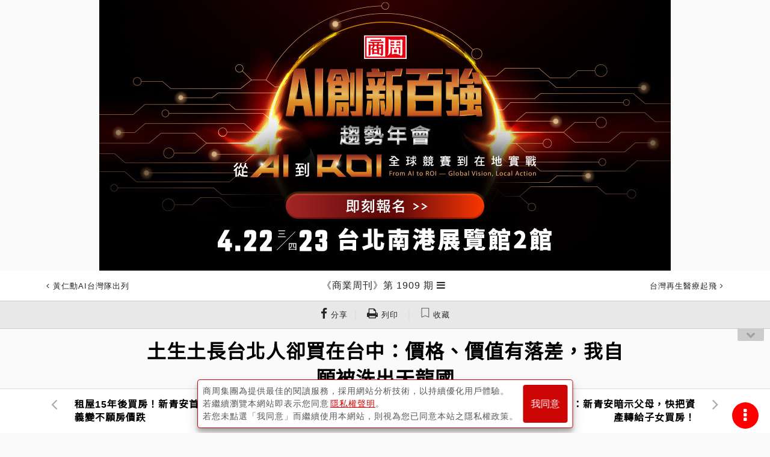

--- FILE ---
content_type: text/html; charset=utf-8
request_url: https://www.businessweekly.com.tw/Archive/Article?StrId=7010382
body_size: 28246
content:
<!DOCTYPE html>
<html lang="zh-tw">
<head>
    <title>土生土長台北人卻買在台中：價格、價值有落差，我自願被洗出天龍國 - 商業周刊第1909期 - 商周線上讀</title>
    <meta http-equiv="X-UA-Compatible" content="IE=edge">
    <meta name="viewport" content="width=device-width, initial-scale=1">
    <meta charset="UTF-8" />
<meta name="title" content="土生土長台北人卻買在台中：價格、價值有落差，我自願被洗出天龍國 - 商業周刊第1909期 - 商周線上讀" />
<meta name="keywords" content="新青安,買房,房租,房價,首購族,台北,台中" />
<meta name="description" content="一位土生土長的台北人，為何最後卻在台中買房？她坦言：房租真的越來越貴！但想在台北買房，卻是喜歡的買不起，買得起的不喜歡，「價值」、「價格」落差太大！因此她甘願被洗出天龍國，改在台中定居，每週跨縣市通勤到台北工作。" />
<meta name="og:url" content="https://www.businessweekly.com.tw/Archive/Article?StrId=7010382" />
<meta name="og:type" content="article" />
<meta name="og:title" content="土生土長台北人卻買在台中：價格、價值有落差，我自願被洗出天龍國 - 商業周刊第1909期 - 商周線上讀" />
<meta name="og:description" content="一位土生土長的台北人，為何最後卻在台中買房？她坦言：房租真的越來越貴！但想在台北買房，卻是喜歡的買不起，買得起的不喜歡，「價值」、「價格」落差太大！因此她甘願被洗出天龍國，改在台中定居，每週跨縣市通勤到台北工作。" />
<meta name="og:image" content="https://ibw.bwnet.com.tw/AC_Gallery/2024/06/dd48fe51-b1d6-97ec-c180-1637e94aa54c.jpg" />
<meta name="og:image:alt" content="土生土長台北人卻買在台中：價格、價值有落差，我自願被洗出天龍國 - 商業周刊第1909期 - 商周線上讀" />
<meta name="og:site_name" content="商業周刊 - 商周.com" />
<meta name="og:keywords" content="新青安,買房,房租,房價,首購族,台北,台中" />
<meta name="og:locale" content="zh_TW" />
<meta name="twitter:card" content="summary" />
<meta name="twitter:title" content="土生土長台北人卻買在台中：價格、價值有落差，我自願被洗出天龍國 - 商業周刊第1909期 - 商周線上讀" />
<meta name="twitter:url" content="https://www.businessweekly.com.tw/Archive/Article?StrId=7010382" />
<meta name="twitter:image" content="https://ibw.bwnet.com.tw/AC_Gallery/2024/06/dd48fe51-b1d6-97ec-c180-1637e94aa54c.jpg" />
<meta name="twitter:keyword" content="新青安,買房,房租,房價,首購族,台北,台中" />
<meta name="twitter:description" content="一位土生土長的台北人，為何最後卻在台中買房？她坦言：房租真的越來越貴！但想在台北買房，卻是喜歡的買不起，買得起的不喜歡，「價值」、「價格」落差太大！因此她甘願被洗出天龍國，改在台中定居，每週跨縣市通勤到台北工作。" />
<meta name="twitter:image:src" content="https://ibw.bwnet.com.tw/AC_Gallery/2024/06/dd48fe51-b1d6-97ec-c180-1637e94aa54c.jpg" />
<meta name="robots" content="noarchive, max-snippet:-1, max-video- preview:-1, max-image-preview:large">
<link rel="canonical" href="https://www.businessweekly.com.tw/Archive/Article?StrId=7010382" />
<script type="application/ld+json"> 
{
"@context":"https://schema.org",
"@type":"Organization",
"name":"商業周刊",
"alternateName":"商周",
"url":"https://www.businessweekly.com.tw/",
"logo":"https://ibw.bwnet.com.tw/file/img/logo-red.svg",
"contactPoint":[{
"@type":"ContactPoint",
"telephone":"+886-02-2510-8888",
"contactType":"customer service", 
"areaServed":["TW"], 
"availableLanguage":["Chinese"]} ], 
"sameAs":[
"https://www.facebook.com/bwnet.fans/",
"https://www.youtube.com/channel/UCwlpC8vX_GkRngPYSnwkJxg"
]
}
</script>
<script type="application/ld+json"> 
{
"@context":"https://schema.org",
"@type":"NewsArticle",
"headline":"土生土長台北人卻買在台中：價格、價值有落差，我自願被洗出天龍國",
"url":"https://www.businessweekly.com.tw/Archive/Article?StrId=7010382",
"thumbnailUrl":"https://ibw.bwnet.com.tw/AC_Gallery/2024/06/dd48fe51-b1d6-97ec-c180-1637e94aa54c.jpg",
"articleSection":[],
"creator":{"@type":"Person","name":""},
"keywords":["新青安","買房","房租","房價","首購族","台北","台中"],
"mainEntityOfPage":{"@type":"WebPage","@id":"https://www.businessweekly.com.tw/Archive/Article?StrId=7010382"},
"image":{"@type":"ImageObject","url":"https://ibw.bwnet.com.tw/AC_Gallery/2024/06/dd48fe51-b1d6-97ec-c180-1637e94aa54c.jpg",
"height":730,"width":387},
"dateCreated":"2024-06-12",
"datePublished":"2024-06-13",
"dateModified":"",
"author":{"@type":"Person","name":""},
"publisher":{"@type":"Organization",
"name":"商業周刊",
"logo":{"@type":"ImageObject","url":"https://ibw.bwnet.com.tw/file/img/logo-red.jpg"},
"description":"一位土生土長的台北人，為何最後卻在台中買房？她坦言：房租真的越來越貴！但想在台北買房，卻是喜歡的買不起，買得起的不喜歡，「價值」、「價格」落差太大！因此她甘願被洗出天龍國，改在台中定居，每週跨縣市通勤到台北工作。",
"articleBody":"以下為第2位首購族告白：我周圍確實很多朋友都在這一、兩年買房，新青安不是我們買房的唯一原因，但它是很強的助力。我自己面臨最大的推力，就是房租真的越來越貴。買房前，我和先生住在一間十五坪、一房一廳的電梯大…",
"hasPart":{
"@type":"WebPageElement",
"isAccessibleForFree":"False",
"cssSelector":".paywall"
}
}
}
</script>
    <meta property="fb:app_id" content="182916625392615" />
    <meta name="MobileOptimized" content="320" />
    <meta name="HandheldFriendly" content="True" />
    <meta name="format-detection" content="telephone=no" />
    <meta name="google-site-verification" content="gcPS_tlrd7rrGkZ1fQAuHglzopjphalbcpXeiK_2-qQ" />



    <link rel="icon" href="/Archive/favicon.ico" />

    <!-- Bootstrap core CSS -->
    <link type="text/css" rel="stylesheet" href="/Archive/css/font-awesome.min.css?v=202509030242" />
    <link type="text/css" rel="stylesheet" href="https://ibw.bwnet.com.tw/Archive.Core3/css/bootstrap.css?v=202509030242" />
    <!-- styles for this BWD -->
    <link type="text/css" rel="stylesheet" href="/Archive/assets/css/public.css?v=202509030242">
    <link type="text/css" rel="stylesheet" href="https://ibw.bwnet.com.tw/Archive.Core3/css/style.min.css?v=202601210246" />
    <link type="text/css" rel="stylesheet" href="/Archive/KnowledgeCss/ArticleLayout.css?v=202509030242" />
    <!--20170217-u-->
    <link rel="stylesheet" href="https://fonts.googleapis.com/css2?family=Noto+Sans+TC&display=swap">
    <script type="text/javascript" src="/Archive/knowledgelib/jquery-1.11.2.min.js"></script>
    <script type="text/javascript" src="/Archive/knowledgelib/polyfill.min.js"></script>
    <script type="text/javascript" src="/Archive/knowledgelib/vue-lazyload.js?=20230706"></script>
    <script type="text/javascript" src="https://ibw.bwnet.com.tw/Archive.Core3/js/bootstrap.min.js"></script>
    <script type="text/javascript" src="/Archive/knowledgelib/vue.min.js"></script>
    <script type="text/javascript" src="/Archive/knowledgelib/vue-router.js"></script>
    <script type="text/javascript" src="/Archive/knowledgelib/vuex.js"></script>
    <script type="text/javascript" src="/Archive/knowledgelib/vue-lazyload.js"></script>


    <script src='https://ibw.bwnet.com.tw/assets/member/assets/js/member-fn.js'></script>
    <!--20170217-d-->
    <!--[if IE]>
        <link rel=" stylesheet" type="text/css" href="~/css/ieonly.css" />
    <![endif]-->
    <!--[if lt IE 8]>
        <link rel="stylesheet" type="text/css" href="~/css/oldie.css" />
    <![endif]-->
    <link rel="stylesheet" href="https://ibw.bwnet.com.tw/Archive.Core3/css/print.css?v=202509030242" media="print" />
    <script src="/Archive/assets/js/public.js?v=202509030242"></script>
    <script src="/Archive/knowledgejs/Common.js?v=202509030242" alt="noSrc"></script>
    <script src="/Archive/knowledgejs/Home.js?v=202509030242"></script>
    <!--[if lt IE 9]>
        <script src="http://cdn.bootcss.com/html5shiv/3.7.2/html5shiv.min.js"></script>
        <script src="http://cdn.bootcss.com/respond.js/1.4.2/respond.min.js"></script>
        <script src="js/css3-mediaqueries.js"></script>
    <![endif]-->
    <!--Appier(u):全站retargeting[home_appier.js] -->

    <!--Appier(d):全站retargeting -->

    <!-- Google Tag Manager -->
    <script type="text/javascript">
        (function (w, d, s, l, i) {
            w[l] = w[l] || []; w[l].push({
                'gtm.start':
                    new Date().getTime(), event: 'gtm.js'
            }); var f = d.getElementsByTagName(s)[0],
                j = d.createElement(s), dl = l != 'dataLayer' ? '&l=' + l : ''; j.async = true; j.src =
                    'https://www.googletagmanager.com/gtm.js?id=' + i + dl; f.parentNode.insertBefore(j, f);
        })(window, document, 'script', 'dataLayer', 'GTM-M73WTP6D');
    </script>
    <!-- End Google Tag Manager -->



    <script>
        if (top.frames.length != 0) alert("error")
    </script>
    <script src="https://www.businessweekly.com.tw/bwevent/2021/member-system/cdn/member.min.js"></script>
    <script src="https://ibw.bwnet.com.tw/assets/library/bwg-ext/globalUtils.min.js"></script>

</head>
<body id="page-top">
    <!-- Google Tag Manager (noscript) -->
    <noscript><iframe src="https://www.googletagmanager.com/ns.html?id=GTM-M73WTP6D" height="0" width="0" style="display:none;visibility:hidden"></iframe></noscript>
    <!-- End Google Tag Manager (noscript) -->
    <input type="hidden" value="2026/1/21 下午 02:46:52" />
    <input type="hidden" name="fid" id="fid" value="10" />

    <!--Appier(u)埋code-u-->
    <input type="hidden" id="gtm_siteurl" name="gtm_siteurl" value="archive.businessweekly.com.tw" />
    <input type="hidden" id="gtm_ga_id" name="gtm_ga_id" value="G-TVFDNKF5QH" />
    <input type="hidden" id="gtm_action_id" name="gtm_action_id" value="QbH2BPwxa5OoDCk" />
    <input type="hidden" id="gtm_track_id" name="gtm_track_id" value="CdKU80Y645hbh18" />
    <input type="hidden" id="gtm_member_m" name="gtm_member_m" /><!--會員編碼過的mail-->
    <input type="hidden" id="gtm_member_u" name="gtm_member_u" /><!--會員ID-->
    <input type="hidden" id="gtm_UserFlowType" name="gtm_UserFlowType" /><!--是否是”訂戶”，非訂戶顯示”會員”-->
    <input type="hidden" id="metadata" name="metadata" />
    <input type="hidden" id="gtm_id_list" name="gtm_id_list" value="">

    <input type="hidden" id="gtm_group_list" name="gtm_group_list" value="" />
    <!--Appier(d)埋code-d-->

    <div><form id="__AjaxAntiForgeryForm" action="#" method="post" asp-anti-forgery="true" alt="noSrc"></form></div>
    <div id="wrap" class="post">

        
<!-- 廣告版位-->
<ins id="top_ad" pid></ins>

<!-- Header 頭部。頁面往下滑動時固定的部份-->
<header id="header" class="header">

    <div class="header_top" style="display: none;">
        台灣最具影響力的商業財經媒體
        <ul>
            <li>
                <a data-autoutm href="https://www.businessweekly.com.tw/bookshop/magazine/subscription" target="_blank" class="gtm_bw_link" style="color:#fff">雜誌訂閱</a>
            </li>
            <li>
                <a data-autoutm href="https://www.businessweekly.com.tw/bookshop/book" target="_blank" class="gtm_bw_link" style="color:#fff">書籍購買</a>
            </li>
            <li>
                <a data-autoutm href="https://www.businessweekly.com.tw/bookshop" target="_blank" style="color:#fff">網路商店</a>
            </li>
            <li>
                <a data-autoutm href="https://www.businessweekly.com.tw/Service" target="_blank" class="gtm_bw_link" style="color:#fff">客服中心</a>
            </li>
        </ul>
    </div>

    <div class="header_content" style="display: none;">
        <div class="header_main">
            <!-- 漢堡按鈕-->
            <div class="header-left fam_pdf_css_dis">
                <div class="js-burger header-sprite header__burger"></div>
            </div>

            <!-- logo-->
                <div class="bwcom_logo navbar-brand">
                    <a data-autoutm alt="noSrc" href="/Archive"> <span> <span itemprop="name">商周線上讀</span></span></a>
                </div>

            <!-- 搜尋、登入圖示-->
                    <ul class="header-right fam_pdf_css_dis">
                        <li class="js-searchOpen header-sprite header__search"></li>
                        <a href="#" class="header-sprite header__member js-login js-iframe-login" data-member="bw" data-type="login" style="display: block;margin-right: 8px"></a>
                        <li>
                            <a href="#" class="js-iframe-login" data-member="bw" data-type="login">登入<br /></a>
                            <a href="#" class="js-iframe-login" data-member="bw" data-type="register">註冊</a>
                        </li>
                    </ul>
        </div>
    </div>


            <div class="article-header singlepost">
                <div class="container">
                            <div class="navbar-headleft">
                                <a data-autoutm id="art_top_bar_left_a" href="/Archive/MagindexContent?issueNumber=1908">
                                    <span class="fa fa-angle-left"></span>
                                    <span class="onlymobile">上一期</span>
                                    <span class="wording">黃仁勳AI台灣隊出列</span>
                                </a>
                            </div>
                        <div class="navbar-headname">
                                <h3>
                                    <a data-autoutm id="art_top_bar_center_a" href="/Archive/Magindex?StrMag_ID=5958">
                                        <span itemprop="articleSection">《商業周刊》第 1909 期</span>
                                    </a>
                                </h3>
                                <ul class="nav navbar-nav  navbar-right dropMenu dropdown">
                                    <li class="collectgroup">
                                        <a href="#" title="展開文章" class="trigger"><span class="fa fa-bars"></span></a>
                                        <div class="submenu">
                                            <ol class="indexList">
                                                    <li>
                                                        <a data-autoutm href="/Archive/Article?StrId=7010363">
                                                            <small class="columnitem">魅力領導學</small>
                                                            當每個人都是公司發言人
                                                        </a>
                                                    </li>
                                                    <li>
                                                        <a data-autoutm href="/Archive/Article?StrId=7010364">
                                                            <small class="columnitem">特別報導</small>
                                                            大人版的極限遊樂園　700美元搭保時捷來場洛杉磯甩尾
                                                        </a>
                                                    </li>
                                                    <li>
                                                        <a data-autoutm href="/Archive/Article?StrId=7010365">
                                                            <small class="columnitem">特別報導</small>
                                                            昔玩芭比聯名、今推機能迷你包　旅人愛用包LeSportsac50年大挑戰  
                                                        </a>
                                                    </li>
                                                    <li>
                                                        <a data-autoutm href="/Archive/Article?StrId=7010362">
                                                            <small class="columnitem">封面故事</small>
                                                            她在信義區蓋了一座美術館　富邦翁美慧在藝術裡看見孤寂與快樂
                                                        </a>
                                                    </li>
                                                    <li>
                                                        <a data-autoutm href="/Archive/Article?StrId=7010366">
                                                            <small class="columnitem">封面故事</small>
                                                            法國龐畢度中心建築師　台北打造3千坪「珠寶盒」美術館 
                                                        </a>
                                                    </li>
                                                    <li>
                                                        <a data-autoutm href="/Archive/Article?StrId=7010367">
                                                            <small class="columnitem">總編輯的話</small>
                                                            德政？惡政？
                                                        </a>
                                                    </li>
                                                    <li>
                                                        <a data-autoutm href="/Archive/Article?StrId=7010379">
                                                            <small class="columnitem">商場自慢塾</small>
                                                            員工分紅是對團隊最好的回饋
                                                        </a>
                                                    </li>
                                                    <li>
                                                        <a data-autoutm href="/Archive/Article?StrId=7010381">
                                                            <small class="columnitem">AI超未來</small>
                                                            小蝦米如何讓大鯨魚轉向？
                                                        </a>
                                                    </li>
                                                    <li>
                                                        <a data-autoutm href="/Archive/Article?StrId=7010383">
                                                            <small class="columnitem">服務最前線</small>
                                                            不做「上班模式」的服務
                                                        </a>
                                                    </li>
                                                    <li>
                                                        <a data-autoutm href="/Archive/Article?StrId=7010386">
                                                            <small class="columnitem">金融時報精選</small>
                                                            能源企業交易熱潮帶頭，全球購併從10年低谷復甦
                                                        </a>
                                                    </li>
                                                    <li>
                                                        <a data-autoutm href="/Archive/Article?StrId=7010368">
                                                            <small class="columnitem">火線話題</small>
                                                            黃仁勳狂熱後真實4觀察，簡立峰：沒變現，AI泡沫恐破裂
                                                        </a>
                                                    </li>
                                                    <li>
                                                        <a data-autoutm href="/Archive/Article?StrId=7010370">
                                                            <small class="columnitem">商周CEO學院</small>
                                                            金碗翻身超級電容代理王，熬15年出頭關鍵：永遠讓員工熱情
                                                        </a>
                                                    </li>
                                                    <li>
                                                        <a data-autoutm href="/Archive/Article?StrId=7010372">
                                                            <small class="columnitem">金融街</small>
                                                            「比婚姻更持久」的合夥人制度，揭瑞士百達屹立219年的秘密
                                                        </a>
                                                    </li>
                                                    <li>
                                                        <a data-autoutm href="/Archive/Article?StrId=7010387">
                                                            <small class="columnitem">全球話題</small>
                                                            台灣喵星人增50％、毛孩高齡化，寵物經濟M型化大爆發
                                                        </a>
                                                    </li>
                                                    <li>
                                                        <a data-autoutm href="/Archive/Article?StrId=7010388">
                                                            <small class="columnitem">全球話題</small>
                                                            賣寵物食品竟管到獸醫診所離職率，法國皇家「精準除痛」衝全球前5大
                                                        </a>
                                                    </li>
                                                    <li>
                                                        <a data-autoutm href="/Archive/Article?StrId=7010389">
                                                            <small class="columnitem">全球話題</small>
                                                            二度換腦擁抱電商、新人才，寵物公園止血登獲利王
                                                        </a>
                                                    </li>
                                                    <li>
                                                        <a data-autoutm href="/Archive/Article?StrId=7010390">
                                                            <small class="columnitem">國際焦點</small>
                                                            它讓年輕人到退休族都愛上！職場新潮流「縫隙工作」是什麼
                                                        </a>
                                                    </li>
                                                    <li>
                                                        <a data-autoutm href="/Archive/Article?StrId=7010369">
                                                            <small class="columnitem">封面故事</small>
                                                            解密！新青安炒房遊戲（上）
                                                        </a>
                                                    </li>
                                                    <li>
                                                        <a data-autoutm href="/Archive/Article?StrId=7010392">
                                                            <small class="columnitem">封面故事</small>
                                                            解密！新青安炒房遊戲（下）
                                                        </a>
                                                    </li>
                                                    <li>
                                                        <a data-autoutm href="/Archive/Article?StrId=7010371">
                                                            <small class="columnitem">封面故事</small>
                                                            新青安加劇居住不正義？187區房貸負擔表，揭更難買房真相
                                                        </a>
                                                    </li>
                                                    <li>
                                                        <a data-autoutm href="/Archive/Article?StrId=7010373">
                                                            <small class="columnitem">封面故事</small>
                                                            全台大調查總表》寬限期後，小資族只剩3區負荷得起
                                                        </a>
                                                    </li>
                                                    <li>
                                                        <a data-autoutm href="/Archive/Article?StrId=7010375">
                                                            <small class="columnitem">封面故事</small>
                                                            租屋15年後買房！新青安首購族告白：嚮往居住正義變不願房價跌
                                                        </a>
                                                    </li>
                                                    <li>
                                                        <a data-autoutm href="/Archive/Article?StrId=7010382">
                                                            <small class="columnitem">封面故事</small>
                                                            土生土長台北人卻買在台中：價格、價值有落差，我自願被洗出天龍國
                                                        </a>
                                                    </li>
                                                    <li>
                                                        <a data-autoutm href="/Archive/Article?StrId=7010376">
                                                            <small class="columnitem">封面故事</small>
                                                            曾擁17間房資深投資客：新青安暗示父母，快把資產轉給子女買房！
                                                        </a>
                                                    </li>
                                                    <li>
                                                        <a data-autoutm href="/Archive/Article?StrId=7010384">
                                                            <small class="columnitem">封面故事</small>
                                                            讚新青安「德政」！她台中七期包3房：漲價擴散蛋白區，顯得蛋黃區香
                                                        </a>
                                                    </li>
                                                    <li>
                                                        <a data-autoutm href="/Archive/Article?StrId=7010385">
                                                            <small class="columnitem">封面故事</small>
                                                            台積電媽媽跟著擴廠走：新青安跟基本工資一樣，最低價就在那
                                                        </a>
                                                    </li>
                                                    <li>
                                                        <a data-autoutm href="/Archive/Article?StrId=7010378">
                                                            <small class="columnitem">封面故事</small>
                                                            換屋族也適用？高點進場恐泡沫化？新青安7問答上車不踩雷
                                                        </a>
                                                    </li>
                                                    <li>
                                                        <a data-autoutm href="/Archive/Article?StrId=7010374">
                                                            <small class="columnitem">國際視窗</small>
                                                            美國小鎮「招募居民潮」，給搬家費還幫忙找工作
                                                        </a>
                                                    </li>
                                                    <li>
                                                        <a data-autoutm href="/Archive/Article?StrId=7010391">
                                                            <small class="columnitem">良醫問診</small>
                                                            蕁麻疹分慢性、急性　忽略一壞習慣害你反覆發作
                                                        </a>
                                                    </li>
                                                    <li>
                                                        <a data-autoutm href="/Archive/Article?StrId=7010377">
                                                            <small class="columnitem">商周書摘</small>
                                                            蘋果、Google變你的「雲端領主」！攤販到Uber司機都難逃的科技封建
                                                        </a>
                                                    </li>
                                            </ol>
                                        </div>
                                    </li>
                                </ul>
                        </div>
                            <div class="navbar-headright">
                                <a data-autoutm id="art_top_bar_right_a" href="/Archive/MagindexContent?issueNumber=1910">
                                    <span class="wording">台灣再生醫療起飛</span>
                                    <span class="onlymobile">下一期</span>
                                    <span class="fa fa-angle-right"></span>
                                </a>
                            </div>

                </div>
            </div>
            <div id="ArticleIndexToolBar_Div" class="toolbar view-model">
                <a class="gtm_bw_click" data-gtm_type="share" data-gtm_tag="Facebook" href="#" onclick="window.open('https://www.facebook.com/sharer.php?u=https://www.businessweekly.com.tw/Archive/Article?StrId=7010382','FB分享','width=420,height=420,left=180,top=50');return false" title="FB分享"><span class="fa fa-facebook"></span><small class="wording"> 分享</small></a>｜
                <a v-if="ArticleIndexStrId !== null" herf="javascript:void(0)" onClick="AjaxRecordPrinter();" class="fam_pdf_css_dis"><span class="fa fa-print"></span><small class="wording"> 列印</small></a>

            </div>
            <div id="menubtn"><span class="fa fa-chevron-down"></span></div>
            <!-- 開啟共用HEAD按扭更換位置 -->

</header>
<!-- /.header-->
<script src="/Archive/KnowledgeJs/j_article_header.js"></script>


        <section class="search-overlay">
    <form class="search-form" action="/Archive/SearchList/Index" method="get" role="form" id="LeftSideFormSearchList">
        <a href="#" class="js-searchClose"><i class="fa fa-4x fa-times"></i></a>
        <div class="search">
            <input class="gtm_bw_Search_Key" type="search" placeholder="請輸入關鍵字" id="LeftSideInput" name="KW">
        </div>
        <button type="submit" class="gtm_bw_Search submit">馬上查詢</button>
        <button type="button" class="submit advantage" onclick="window.location.href='/Archive/Search'">進階搜尋</button>
    </form>
</section>

<!-- 頁尾的部份，要新增以下code -->
<script src="/Archive/js/jquery.auto-complete.min.js"></script>
<script src="/Archive/KnowledgeJs/j_article_search.js"></script>
        <input type="hidden" id="gtm_content_type" name="gtm_content_type" value="4" />
    <input type="hidden" id="gtm_note_id" name="gtm_note_id" value="7010382" />
    <input type="hidden" id="ArticleIndex_id" name="ArticleIndex_id" value="7010382" />
<style>
    .Serie ul {
        list-style: none;
    }

        .Serie ul li::before {
            content: "\2022";
            color: red;
            font-weight: bold;
            display: inline-block;
            width: 1em;
            margin-left: -1em;
        }

    .refix {
        position: relative !important;
    }

    .repadding {
        padding-top: 0 !important;
    }



    .remove {
        display: none;
    }

    .modal.fade.show {
        padding-top: 50px;
        top: 30%;
        opacity: 1;
    }

    .modal-backdrop.fade {
        filter: alpha(opacity=0.6);
        opacity: 0.6;
    }
</style>

<div class="maincontent container">
    <div id="ArticleIndex">
        <article class="article">
            <header class="article-title">
                        <h1 id="CT_M_Title" itemprop="name">
                            土生土長台北人卻買在台中：價格、價值有落差，我自願被洗出天龍國
                        </h1>
            </header>
            <div class="articleinfo">

                        <div class="author infoList">
                                    <span> 封面故事｜</span>

                                <span>整理者：蔡茹涵</span>



                                    <span>｜出刊日期：</span>
                                    <span itemprop="datePublished" content="2024-06-13">2024-06-13</span>
                        </div>
            </div>
            <div class="postbody" itemprop="articleBody" id="ArticleIndexFontChangeArea" style="text-align: left;">
                        <summary> <p><p>一位土生土長的台北人，為何最後卻在台中買房？她坦言：房租真的越來越貴！但想在台北買房，卻是喜歡的買不起，買得起的不喜歡，「價值」、「價格」落差太大！因此她甘願被洗出天龍國，改在台中定居，每週跨縣市通勤到台北工作。</p></p></summary>
                        <figure class="articlephoto">
                            <img itemprop="image" src="https://ibw.bwnet.com.tw/AC_Gallery\2024\06\dd48fe51-b1d6-97ec-c180-1637e94aa54c.jpg" alt="" title="" />
                            <figcaption class="photocaption small">
                                <p>
(攝影者．程思迪)                                </p>
                            </figcaption>
                        </figure>

                <div id="DivArticleIndexGetMore">
                    <p>以下為第2位首購族告白：</p><p>我周圍確實很多朋友都在這一、兩年買房，新青安不是我們買房的唯一原因，但它是很強的助力。</p><p>我自己面臨最大的推力，就是房租真的越來越貴。買房前，我和先生住在一間十五坪、一房一廳的電梯大樓，每月房租就要三萬五。這空間住兩個人勉強還夠，但周圍鄰居卻有好幾戶擠了一家四口。我忍不住擔心，以後生小孩，我是不是也得這麼擠？房租繼續往上漲怎麼辦？
                </div>

                    <div class="unpay" style="display: block;">
                        <div class="mask" style="position: absolute;width: 100%;height:200px;margin-top: -200px;">
                        </div>
                    </div>
            </div>

                    <div class="postbody paywall" itemprop="articleBody" style="text-align: left;">
                        

<div id="ArticleIndexNotEnd">
    <h3 style="text-align: center; font-size: 1.3rem;">
        ...本文未結束
    </h3>
</div>
    <div class="newpaywall-2">
        <div class="p-t-20" style="border-top:2px solid red;">
            <div class="row m-t-32">
                <div class="col-xs-12 col-sm-12 col-md-2 col-lg-1"></div>
                <div class="col-xs-12 col-sm-12 col-md-8 col-lg-10 fs-20" style="color:#cd0505; font-weight: bold; font-stretch: normal; font-style: normal">
                    系列文章
                </div>
                <div class="col-xs-12 col-sm-12 col-md-2 col-lg-1"></div>
            </div>
            <div class="row" style="margin-top:8px">
                <div class="col-xs-12 col-sm-12 col-md-2 col-lg-1"></div>
                <div class="col-xs-12 col-sm-12 col-md-8 col-lg-10 fs-16 Serie" style="font-weight: bold;  font-stretch: normal;  font-style: normal;">
                    <ul style="padding:20px">
                            <li><a data-autoutm href="https://www.businessweekly.com.tw/Archive/Article?StrId=7010369&utm_source=seriesArticles&utm_medium=txtlink&utm_content= bwArticles&utm_campaign=content&Ftag=seriesArticles&utm_term=seriesArticles-click" target="_blank" style="text-decoration: underline;color: #000;">&#x89E3;&#x5BC6;&#xFF01;&#x65B0;&#x9752;&#x5B89;&#x7092;&#x623F;&#x904A;&#x6232;&#xFF08;&#x4E0A;&#xFF09;</a></li>
                            <li><a data-autoutm href="https://www.businessweekly.com.tw/Archive/Article?StrId=7010392&utm_source=seriesArticles&utm_medium=txtlink&utm_content= bwArticles&utm_campaign=content&Ftag=seriesArticles&utm_term=seriesArticles-click" target="_blank" style="text-decoration: underline;color: #000;">&#x89E3;&#x5BC6;&#xFF01;&#x65B0;&#x9752;&#x5B89;&#x7092;&#x623F;&#x904A;&#x6232;&#xFF08;&#x4E0B;&#xFF09;</a></li>
                            <li><a data-autoutm href="https://www.businessweekly.com.tw/Archive/Article?StrId=7010375&utm_source=seriesArticles&utm_medium=txtlink&utm_content= bwArticles&utm_campaign=content&Ftag=seriesArticles&utm_term=seriesArticles-click" target="_blank" style="text-decoration: underline;color: #000;">&#x79DF;&#x5C4B;15&#x5E74;&#x5F8C;&#x8CB7;&#x623F;&#xFF01;&#x65B0;&#x9752;&#x5B89;&#x9996;&#x8CFC;&#x65CF;&#x544A;&#x767D;&#xFF1A;&#x56AE;&#x5F80;&#x5C45;&#x4F4F;&#x6B63;&#x7FA9;&#x8B8A;&#x4E0D;&#x9858;&#x623F;&#x50F9;&#x8DCC;</a></li>
                            <li><a data-autoutm href="https://www.businessweekly.com.tw/Archive/Article?StrId=7010376&utm_source=seriesArticles&utm_medium=txtlink&utm_content= bwArticles&utm_campaign=content&Ftag=seriesArticles&utm_term=seriesArticles-click" target="_blank" style="text-decoration: underline;color: #000;">&#x66FE;&#x64C1;17&#x9593;&#x623F;&#x8CC7;&#x6DF1;&#x6295;&#x8CC7;&#x5BA2;&#xFF1A;&#x65B0;&#x9752;&#x5B89;&#x6697;&#x793A;&#x7236;&#x6BCD;&#xFF0C;&#x5FEB;&#x628A;&#x8CC7;&#x7522;&#x8F49;&#x7D66;&#x5B50;&#x5973;&#x8CB7;&#x623F;&#xFF01;</a></li>
                            <li><a data-autoutm href="https://www.businessweekly.com.tw/Archive/Article?StrId=7010384&utm_source=seriesArticles&utm_medium=txtlink&utm_content= bwArticles&utm_campaign=content&Ftag=seriesArticles&utm_term=seriesArticles-click" target="_blank" style="text-decoration: underline;color: #000;">&#x8B9A;&#x65B0;&#x9752;&#x5B89;&#x300C;&#x5FB7;&#x653F;&#x300D;&#xFF01;&#x5979;&#x53F0;&#x4E2D;&#x4E03;&#x671F;&#x5305;3&#x623F;&#xFF1A;&#x6F32;&#x50F9;&#x64F4;&#x6563;&#x86CB;&#x767D;&#x5340;&#xFF0C;&#x986F;&#x5F97;&#x86CB;&#x9EC3;&#x5340;&#x9999;</a></li>
                            <li><a data-autoutm href="https://www.businessweekly.com.tw/Archive/Article?StrId=7010385&utm_source=seriesArticles&utm_medium=txtlink&utm_content= bwArticles&utm_campaign=content&Ftag=seriesArticles&utm_term=seriesArticles-click" target="_blank" style="text-decoration: underline;color: #000;">&#x53F0;&#x7A4D;&#x96FB;&#x5ABD;&#x5ABD;&#x8DDF;&#x8457;&#x64F4;&#x5EE0;&#x8D70;&#xFF1A;&#x65B0;&#x9752;&#x5B89;&#x8DDF;&#x57FA;&#x672C;&#x5DE5;&#x8CC7;&#x4E00;&#x6A23;&#xFF0C;&#x6700;&#x4F4E;&#x50F9;&#x5C31;&#x5728;&#x90A3;</a></li>
                            <li><a data-autoutm href="https://www.businessweekly.com.tw/Archive/Article?StrId=7010378&utm_source=seriesArticles&utm_medium=txtlink&utm_content= bwArticles&utm_campaign=content&Ftag=seriesArticles&utm_term=seriesArticles-click" target="_blank" style="text-decoration: underline;color: #000;">&#x63DB;&#x5C4B;&#x65CF;&#x4E5F;&#x9069;&#x7528;&#xFF1F;&#x9AD8;&#x9EDE;&#x9032;&#x5834;&#x6050;&#x6CE1;&#x6CAB;&#x5316;&#xFF1F;&#x65B0;&#x9752;&#x5B89;7&#x554F;&#x7B54;&#x4E0A;&#x8ECA;&#x4E0D;&#x8E29;&#x96F7;</a></li>
                            <li><a data-autoutm href="https://www.businessweekly.com.tw/Archive/Article?StrId=7010371&utm_source=seriesArticles&utm_medium=txtlink&utm_content= bwArticles&utm_campaign=content&Ftag=seriesArticles&utm_term=seriesArticles-click" target="_blank" style="text-decoration: underline;color: #000;">&#x65B0;&#x9752;&#x5B89;&#x52A0;&#x5287;&#x5C45;&#x4F4F;&#x4E0D;&#x6B63;&#x7FA9;&#xFF1F;187&#x5340;&#x623F;&#x8CB8;&#x8CA0;&#x64D4;&#x8868;&#xFF0C;&#x63ED;&#x66F4;&#x96E3;&#x8CB7;&#x623F;&#x771F;&#x76F8;</a></li>
                    </ul>
                </div>
                <div class="col-xs-12 col-sm-12 col-md-2 col-lg-1"></div>
            </div>
        </div>
    </div>
    <input id="IsSale" type="hidden" value="True" />
    <input id="Price" type="hidden" value="30" />
    <input id="Bwcoin" type="hidden" value="0" />
    <input id="WhiteDiamond" type="hidden" value="0" />
    <input id="Referer" type="hidden" value="none" />
    <input id="Role_Num" type="hidden" value="0" />
    <div id="paywall_login"></div>




                    </div>
            <div id="Epaper-subscribe" class="remove m-t-32 Epaper_subscribe">
                <div class="fs-24 center p-t-24 title1">
                    免費訂閱！
                </div>
                <div class="fs-20 center pt-2 title2">
                    商周最新出刊報‧隨時掌握最新趨勢
                </div>
                <div class="row">
                    <div class="col-lg-offset-2 col-lg-8">
                        <div class="input-group p-t-20 p-b-32" style="display: flex;">
                            <input id="Epaper_Subscribe_email" type="text" class="form-control" placeholder="請輸入email" style="z-index: 0;border-top: 0.5px solid #CD0505;border-bottom: 0.5px solid #CD0505;border-left: 0.5px solid #CD0505;background: #FFF;">
                            <div class="input-group-append" style="display: flex;">
                                <button class="input-group-append btn btn-primary" style="background-color: #CD0505; border-color: #CD0505;" onclick="ArticleIndex.Epaper_Subscribe()">立即訂閱</button>
                            </div>
                        </div>
                    </div>
                </div>
                <!-- 廣告版位-->
                <div id="last_ad" pid class="m-t-32 p-b-32"></div>
            </div>
        </article>

    </div>
    <div id="SomeDivToShowTheResult"></div>
</div>

<div class="postnav fixed">
    <div class="container gallery">
                <div class="previou">
                    <a data-autoutm id="art_bottom_bar_left_a" href="/Archive/Article?StrId=7010375" class="prev_article" title="租屋15年後買房！新青安首購族告白：嚮往居住正義變不願房價跌">
                        <span class="fa fa-angle-left"></span>
                        <strong><small>上一篇</small>租屋15年後買房！新青安首購族告白：嚮往居住正義變不願房價跌</strong>
                    </a>
                </div>
                <div class="next">
                    <a data-autoutm id="art_bottom_bar_right_a" href="/Archive/Article?StrId=7010376" class="next_article" title="曾擁17間房資深投資客：新青安暗示父母，快把資產轉給子女買房！">
                        <span class="fa fa-angle-right"></span>
                        <strong><small>下一篇</small>曾擁17間房資深投資客：新青安暗示父母，快把資產轉給子女買房！</strong>
                    </a>
                </div>
    </div>
</div>
<div class="postnav bottom">
    <div id="PostnavAd" pid="" style="display:none"></div>
    <div class="container gallery">
                <div class="previou">
                    <a data-autoutm id="art_bottom_bar_left_a" href="/Archive/Article?StrId=7010375" class="prev_article" title="租屋15年後買房！新青安首購族告白：嚮往居住正義變不願房價跌">
                        <span class="fa fa-angle-left"></span>
                        <strong><small>上一篇</small>租屋15年後買房！新青安首購族告白：嚮往居住正義變不願房價跌</strong>
                    </a>
                </div>
                <div class="next">
                    <a data-autoutm id="art_bottom_bar_right_a" href="/Archive/Article?StrId=7010376" class="next_article" title="曾擁17間房資深投資客：新青安暗示父母，快把資產轉給子女買房！">
                        <span class="fa fa-angle-right"></span>
                        <strong><small>下一篇</small>曾擁17間房資深投資客：新青安暗示父母，快把資產轉給子女買房！</strong>
                    </a>
                </div>
    </div>
</div>
<div id="mopopad" pid=""></div>

<div class="Floating-Setting article_function">
    <div class="toolsBtn">
        <span class="fa fa-ellipsis-v fa-lg"></span>
    </div>
    <ul class="tools-toggle">
        <li>
            <div class="fontSet"><a href="#top" class="bgcolorWhite" title="回到上方"><span class="fa fa-arrow-up"></span></a></div>
        </li>
        <li>
            <div class="fontSet">
                <a class="gtm_bw_click" data-gtm_type="share" data-gtm_tag="Facebook" href="#" onclick="window.open('https://www.facebook.com/sharer.php?u=https://www.businessweekly.com.tw/Archive/Article?StrId=7010382','FB分享','width=420,height=420,left=180,top=50');return false" title="FB分享">
                    <span class="fa fa-facebook"></span>
                </a>


            </div>
        </li>
        <li>
            <small>模式</small>
            <div class="bgcolorSet"><a onclick="styleSheetWhiteStyle()" alt="noSrc" class="bgcolorWhite" title="白底黑字"><span class="fa fa-sun-o"></span></a><a onclick="styleSheetBlackStyle()" alt="noSrc" class="bgcolorblack" title="黑底白字"><span class="fa fa-moon-o"></span></a></div>

        </li>
        <li>
            <small>字級</small>
            <div class="fontSet"><a alt="noSrc" title="字級縮小" id="MStr"><span class="fa fa-minus"></span></a><a class="" id="OStr">預設</a><a title="字級加大" id="AStr"><span class="fa fa-plus"></span></a></div>
        </li>
    </ul>
</div>

<input type="hidden" id="HtmlFontNowSize" value="0">
<input type="hidden" id="HtmlFontOriginalSize" value="0">
<script src="/Archive/knowledgejs/FontScaling.js"></script>


<script>
    var PdfPrintWaitingDialog = PdfPrintWaitingDialog || (function ($) {
        'use strict';

        // Creating modal dialog's DOM
        var $dialog = $(
            '<div class="modal fade" data-backdrop="static" data-keyboard="false" tabindex="-1" role="dialog" aria-hidden="true" style="padding-top:15%; overflow-y:visible;">' +
            '<div class="modal-dialog modal-m">' +
            '<div class="modal-content">' +
            '<div class="modal-header"><h3 style="margin:0;"></h3></div>' +
            '<div class="modal-body">' +
            '<div class="progress progress-striped active" style="margin-bottom:0;"><div class="progress-bar" style="width: 100%"></div></div>' +
            '</div>' +
            '</div></div></div>');

        return {
            show: function (message, options) {
                // Assigning defaults
                if (typeof options === 'undefined') {
                    options = {};
                }
                if (typeof message === 'undefined') {
                    message = 'Loading';
                }
                var settings = $.extend({
                    dialogSize: 'm',
                    progressType: '',
                    onHide: null // This callback runs after the dialog was hidden
                }, options);

                // Configuring dialog
                $dialog.find('.modal-dialog').attr('class', 'modal-dialog').addClass('modal-' + settings.dialogSize);
                $dialog.find('.progress-bar').attr('class', 'progress-bar');
                if (settings.progressType) {
                    $dialog.find('.progress-bar').addClass('progress-bar-' + settings.progressType);
                }
                $dialog.find('h3').text(message);
                // Adding callbacks
                if (typeof settings.onHide === 'function') {
                    $dialog.off('hidden.bs.modal').on('hidden.bs.modal', function (e) {
                        settings.onHide.call($dialog);
                    });
                }
                // Opening dialog
                $dialog.modal();
            },
            /**
             * Closes dialog
             */
            hide: function () {
                $dialog.modal('hide');
            }
        };

    })(jQuery);
</script>


<div id="qrcode" style="display:none">
    <canvas width="40" height="40"></canvas>
</div>
<script src="https://ibw.bwnet.com.tw/assets/library/paywall-v1/paywallControl.js"></script>




        <!-- .footer-wrap-->
        <footer class="footer-wrap">
            <!-- .footer-1200 寬度限1200px-->
            <div class="footer-1200">
                        <span class="devicechange"><a href="#shortModel" class="active">更多服務</a></span>
                <section class="footer-center -bwmag" id="shortModel">
                    <!-- 尾巴導覽列-->
                    <nav class="nav">
                        <div class="orderlink">
                            <a data-autoutm="" href="https://www.businessweekly.com.tw/bookshop/digi-subscription/?utm_source=archive&amp;Ftag=archivefooter">
                                + 訂閱商業周刊，與世界對話
                            </a>
                        </div>
                        <ul>
                            <li class="title">
                                <a>內容分類</a>
                            </li>
                            <li>
                                <a data-autoutm="" href="https://www.businessweekly.com.tw/channel/focus/0000000312" target="_self">
                                    焦點
                                </a>
                            </li>
                            <li>
                                <a data-autoutm="" href="https://www.businessweekly.com.tw/channel/international/0000000316" target="_self">
                                    國際
                                </a>
                            </li>
                            <li>
                                <a data-autoutm="" href="https://www.businessweekly.com.tw/channel/business/0000000319" target="_self">
                                    財經
                                </a>
                            </li>
                            <li>
                                <a data-autoutm="" href="https://www.businessweekly.com.tw/channel/management/0000000326" target="_self">
                                    管理
                                </a>
                            </li>
                            <li>
                                <a data-autoutm="" href="https://www.businessweekly.com.tw/channel/careers/0000000331" target="_self">
                                    職場
                                </a>
                            </li>
                            <li>
                                <a data-autoutm="" href="https://www.businessweekly.com.tw/channel/style/0000000337" target="_self">
                                    共好ESG
                                </a>
                            </li>
                        </ul>
                        <ul>
                            <li class="title">
                                <a>特色頻道</a>
                            </li>
                            <li>
                                <a data-autoutm="" href="https://www.businessweekly.com.tw/opinion" target="_self">
                                    名家專欄
                                </a>
                            </li>
                            <li>
                                <a data-autoutm="" href="https://www.businessweekly.com.tw/featurelist.aspx" target="_self">
                                    特別企劃
                                </a>
                            </li>
                            <li>
                                <a data-autoutm="" href="https://www.businessweekly.com.tw/multimedia/" target="_self">
                                    影音
                                </a>
                            </li>
                            <li>
                                <a data-autoutm="" href="https://wealth.businessweekly.com.tw/" target="_self">
                                    商周財富網
                                </a>
                            </li>
                            <li>
                                <a data-autoutm="" href="https://health.businessweekly.com.tw/" target="_self">
                                    良醫健康網
                                </a>
                            </li>
                        </ul>
                        <ul>
                            <li class="title">
                                <a>商周線上讀</a>
                            </li>
                            <li>
                                <a data-autoutm="" href="https://www.businessweekly.com.tw/Archive/Category/Index?Type1Url=2" target="_self">
                                    商周封面
                                </a>
                            </li>
                            <li>
                                <a data-autoutm="" href="https://www.businessweekly.com.tw/Archive/Category/Index?Type1Url=4" target="_self">
                                    兩岸國際
                                </a>
                            </li>
                            <li>
                                <a data-autoutm="" href="https://www.businessweekly.com.tw/Archive/Category/Index?Type1Url=8" target="_self">
                                    人物報導
                                </a>
                            </li>
                            <li>
                                <a data-autoutm="" href="https://www.businessweekly.com.tw/Archive/Category/Index?Type1Url=3" target="_self">
                                    職場管理
                                </a>
                            </li>
                            <li>
                                <a data-autoutm="" href="https://bw.businessweekly.com.tw/event/payment-flash/#/?prodId=PROD000015814&utm_source=ArchiveFooter&Ftag=ArchiveFooter" target="_self">
                                    申請七天試閱
                                </a>
                            </li>
                        </ul>
                        <ul>
                            <li class="title">
                                <a>
                                    多元服務
                                </a>
                            </li>
                            <li>
                                <a data-autoutm="" href="https://www.businessweekly.com.tw/bookshop/magazine/SubscribeMain?utm_source=bwcom_footer1&amp;utm_medium=referral" target="_self">
                                    訂閱商周
                                </a>
                            </li>
                            <li>
                                <a data-autoutm="" href="https://www.businessweekly.com.tw/Service" target="_self">
                                    客服中心
                                </a>
                            </li>
                            <li>
                                <a data-autoutm="" href="https://www.businessweekly.com.tw/Service?type=QA" target="_self">
                                    常見問答
                                </a>
                            </li>
                            <li>
                                <a data-autoutm="" href="https://www.businessweekly.com.tw/EventList" target="_self">
                                    活動總覽
                                </a>
                            </li>
                            <li>
                                <a data-autoutm="" href="https://www.businessweekly.com.tw/bookshop/?utm_source=bwcom_footer1&amp;utm_medium=referral" target="_self">
                                    商周Store
                                </a>
                            </li>
                            <li>
                                <a data-autoutm="" href="https://member.businessweekly.com.tw/" target="_self">
                                    會員中心
                                </a>
                            </li>
                            <li>
                                <a data-autoutm="" href="https://www.businessweekly.com.tw/bwevent/2021/exchange/" target="_self">
                                    序號兌換
                                </a>
                            </li>
                        </ul>
                    </nav>
                </section>
                <!-- .footer-bottom 友站、訂閱-->
                <section class="footer-bottom">
                    <!-- 底部左側-->
                    <div class="left">
                        <ul class="link">
                            <li>
                                <a data-autoutm="" href="https://www.businessweekly.com.tw" class="aa">
                                    <img src="https://ibw.bwnet.com.tw/file/img/logo-white-small.png" alt="">
                                </a>
                            </li>
                            <li>
                                <a data-autoutm="" href="https://smart.businessweekly.com.tw/" class="aa">
                                    <img src="https://ibw.bwnet.com.tw/file/img/smart-white.png" alt="">
                                </a>
                            </li>
                            <li>
                                <a data-autoutm="" href="https://health.businessweekly.com.tw/" class="aa">
                                    <img src="https://ibw.bwnet.com.tw/file/img/health-white.png" alt="">
                                </a>
                            </li>
                            <li>
                                <a data-autoutm="" href="https://alive.businessweekly.com.tw/" class="aa">
                                    <img src="https://ibw.bwnet.com.tw/file/img/alive-white.png" alt="">
                                </a>
                            </li>
                            <li>
                                <a data-autoutm="" href="https://www.businessweekly.com.tw/bwc/" class="aa">
                                    <img src="https://ibw.bwnet.com.tw/file/img/bwe-white.png" alt="">
                                </a>
                            </li>
                        </ul>
                        <!-- 網站其他連結-->
                        <ul class="sitemap">
                            <li><a data-autoutm href="https://www.businessweekly.com.tw/aboutus/index">關於商周集團</a></li>
                            <li><a data-autoutm href="https://www.businessweekly.com.tw/Announcement">新聞中心</a></li>
                            <li><a data-autoutm href="https://www.businessweekly.com.tw/Service?type=AD">網站合作</a></li>
                            <li><a data-autoutm href="https://www.businessweekly.com.tw/Service?type=QA">常見問題</a></li>
                            <li><a data-autoutm href="https://www.businessweekly.com.tw/Privacy">隱私權聲明</a></li>
                            <li><a data-autoutm href="https://www.businessweekly.com.tw/SiteMap">網站導覽</a></li>
                        </ul>
                        <!-- 版權宣告-->
                        <h6>&copy; 2026 Business Weekly a division of Cite Publishing Ltd All Rights Reserved.</h6>
                    </div>
                    <!-- 底部右側-->
                    <div class="right">
                        <div class="Logos d-sm-flex align-items-sm-center">
                            <img class="ga_btn lazy" data-category="Footer" data-action="點擊" data-label="社群-FB" alt="社群-FB" width="32" height="32" data-original="https://ibw.bwnet.com.tw/file/img/footer-fb-normal.png" style="cursor: pointer;" onclick="javascript:window.open('https://www.facebook.com/bwnet.fans/?fref=ts','fb','location=yes,menubar=yes,resizable=yes,scrollbars=yes,status=yes,titlebar=yes,toolbar=yes')" src="https://ibw.bwnet.com.tw/file/img/footer-fb-normal.png">
                            <img class="ga_btn lazy" data-category="Footer" data-action="點擊" data-label="社群-Line" alt="社群-Line" width="32" height="32" data-original="https://ibw.bwnet.com.tw/file/img/footer-line-normal.png" style="cursor: pointer;" onclick="javascript:window.open('https://line.me/R/ti/p/%40bwnet','line','location=yes,menubar=yes,resizable=yes,scrollbars=yes,status=yes,titlebar=yes,toolbar=yes')" src="https://ibw.bwnet.com.tw/file/img/footer-line-normal.png">
                            <img class="ga_btn lazy" data-category="Footer" data-action="點擊" data-label="社群-YouTube" alt="社群-YouTube" width="32" height="32" data-original="https://ibw.bwnet.com.tw/file/img/footer-yt-normal.png" style="cursor: pointer;" onclick="javascript:window.open('https://www.youtube.com/user/bwnet','you','location=yes,menubar=yes,resizable=yes,scrollbars=yes,status=yes,titlebar=yes,toolbar=yes')" src="https://ibw.bwnet.com.tw/file/img/footer-yt-normal.png">
                            <img class="ga_btn lazy" data-category="Footer" data-action="點擊" data-label="社群-RSS" alt="社群-RSS" width="32" height="32" data-original="https://ibw.bwnet.com.tw/file/img/footer-web-normal.png" style="cursor: pointer;" onclick="javascript:location.href='/RSS'" src="https://ibw.bwnet.com.tw/file/img/footer-web-normal.png">
                            <img class="ga_btn lazy" data-category="Footer" data-action="點擊" data-label="社群-Instagram" alt="社群-Instagram" width="32" height="32" data-original="https://ibw.bwnet.com.tw/file/img/footer-instagram.svg" style="cursor: pointer;" onclick="javascript: window.open('https://www.instagram.com/bwnet.tw', 'instagram', 'location=yes,menubar=yes,resizable=yes,scrollbars=yes,status=yes,titlebar=yes,toolbar=yes')" src="https://ibw.bwnet.com.tw/file/img/footer-instagram.svg">
                            <img class="ga_btn lazy" data-category="Footer" data-action="點擊" data-label="社群-Telegram" alt="社群-Telegram" width="32" height="32" data-original="https://ibw.bwnet.com.tw/file/img/footer-telegram.svg" style="cursor: pointer;" onclick="javascript: window.open('https://t.me/businessweeklytw', 'telegram', 'location=yes,menubar=yes,resizable=yes,scrollbars=yes,status=yes,titlebar=yes,toolbar=yes')" src="https://ibw.bwnet.com.tw/file/img/footer-telegram.svg">
                            <div class="Margin-xs-top">
                                <a class="Free-download ga_btn" data-category="Footer" data-action="點擊" data-label="下載App抽好禮" href="https://www.businessweekly.com.tw/bwplus/landingpage/">下載App抽好禮</a>
                                <a class="ga_btn" data-category="Footer" data-action="點擊" data-label="訂閱電子報" href="/epaper">訂閱電子報</a>
                            </div>
                        </div>
                        <!-- 聯絡資訊-->
                        <h6 class="_text-right">客戶服務專線：02-2510-8888 │ 傳真：02-2503-6989</h6>
                        <!-- 服務時間-->
                        <h6 class="_text-right">服務時間：週一至週五09:00~12:00/ 13:30~18:00 (例假日除外)</h6>
                    </div>
                </section>
            </div>
        </footer>
    </div>
    
<nav id="burger-nav" class="burger-nav sideSortmenu">
    <h3 class="title"><a data-autoutm href="http://www.businessweekly.com.tw">商周.com</a></h3>
    <h3 class="title"><a data-autoutm href="/Archive">商周線上讀</a></h3>
    <ul class="nav nav-list">
        <li class="blackstyle"><a data-autoutm href="/Archive/Search">進階搜尋 </a></li>
        <li class="blackstyle"><a data-autoutm href="https://www.businessweekly.com.tw/bookshop/digi-subscription/?&utm_source=BWcom&utm_medium=menu&utm_campaign=Archive_DD&Ftag=Archive">訂閱商周線上讀</a></li>
        <li class="blackstyle"><a data-autoutm href="https://bookshop.businessweekly.com.tw/archive/free7day.aspx?_ga=2.179567906.747718163.1606891877-1000316480.1606891877">申請試閱</a></li>
        <li class="divider"></li>
        <li class="hasSubmenu">
                <ul class="nav nav-list tree" style="margin-left: -2px;">
                            <li class="lisFather submenu">
                                <a data-autoutm href="/Archive/Category?Type2Url=0000000203" alt="封面故事" class="name">封面故事</a>
                                <span class="badge">8846</span>
                            </li>
                            <li class="lisFather submenu hasSubmenu">
                                <a data-autoutm href="/Archive/Category?Type2Url=0000000189" alt="商周專欄" class="name">商周專欄</a>
                                <span class="badge">9894</span>
                                <ul class="nav-collapse" style="margin-left: -2px; ">
                                        <li class="name"><a data-autoutm href="/Archive/Category?Type2Url=0000000190" alt="總編輯的話">總編輯的話</a><span class="badge">1167</span></li>
                                        <li class="name"><a data-autoutm href="/Archive/Category?Type2Url=0000000191" alt="編者的話">編者的話</a><span class="badge">220</span></li>
                                        <li class="name"><a data-autoutm href="/Archive/Category?Type2Url=0000000312" alt="CEO上線">CEO上線</a><span class="badge">559</span></li>
                                        <li class="name"><a data-autoutm href="/Archive/Category?Type2Url=0000000193" alt="商場自慢塾">商場自慢塾</a><span class="badge">1495</span></li>
                                        <li class="name"><a data-autoutm href="/Archive/Category?Type2Url=0000000572" alt="金融時報精選">金融時報精選</a><span class="badge">561</span></li>
                                        <li class="name"><a data-autoutm href="/Archive/Category?Type2Url=0000000600" alt="風尚經濟學">風尚經濟學</a><span class="badge">148</span></li>
                                        <li class="name"><a data-autoutm href="/Archive/Category?Type2Url=0000000617" alt="教養心法">教養心法</a><span class="badge">29</span></li>
                                        <li class="name"><a data-autoutm href="/Archive/Category?Type2Url=0000000615" alt="瑪格麗特談生意">瑪格麗特談生意</a><span class="badge">52</span></li>
                                        <li class="name"><a data-autoutm href="/Archive/Category?Type2Url=0000000563" alt="View人物">View人物</a><span class="badge">96</span></li>
                                        <li class="name"><a data-autoutm href="/Archive/Category?Type2Url=0000000507" alt="教養私房話">教養私房話</a><span class="badge">105</span></li>
                                        <li class="name"><a data-autoutm href="/Archive/Category?Type2Url=0000000616" alt="教育視野">教育視野</a><span class="badge">22</span></li>
                                        <li class="name"><a data-autoutm href="/Archive/Category?Type2Url=0000000289" alt="葛洛斯專欄">葛洛斯專欄</a><span class="badge">68</span></li>
                                        <li class="name"><a data-autoutm href="/Archive/Category?Type2Url=0000000200" alt="關鍵數字">關鍵數字</a><span class="badge">247</span></li>
                                        <li class="name"><a data-autoutm href="/Archive/Category?Type2Url=0000000192" alt="創辦人聊天室">創辦人聊天室</a><span class="badge">677</span></li>
                                        <li class="name"><a data-autoutm href="/Archive/Category?Type2Url=0000000196" alt="馬丁沃夫">馬丁沃夫</a><span class="badge">194</span></li>
                                        <li class="name"><a data-autoutm href="/Archive/Category?Type2Url=0000000195" alt="去梯言">去梯言</a><span class="badge">874</span></li>
                                        <li class="name"><a data-autoutm href="/Archive/Category?Type2Url=0000000194" alt="星河隨筆">星河隨筆</a><span class="badge">148</span></li>
                                        <li class="name"><a data-autoutm href="/Archive/Category?Type2Url=0000000445" alt="商周觀點">商周觀點</a><span class="badge">2</span></li>
                                        <li class="name"><a data-autoutm href="/Archive/Category?Type2Url=0000000644" alt="透視中國">透視中國</a><span class="badge">120</span></li>
                                        <li class="name"><a data-autoutm href="/Archive/Category?Type2Url=0000000255" alt="施振榮專欄">施振榮專欄</a><span class="badge">39</span></li>
                                        <li class="name"><a data-autoutm href="/Archive/Category?Type2Url=0000000300" alt="世局人物">世局人物</a><span class="badge">23</span></li>
                                        <li class="name"><a data-autoutm href="/Archive/Category?Type2Url=0000000251" alt="信懷南專欄">信懷南專欄</a><span class="badge">62</span></li>
                                        <li class="name"><a data-autoutm href="/Archive/Category?Type2Url=0000001059" alt="大局觀">大局觀</a><span class="badge">0</span></li>
                                        <li class="name"><a data-autoutm href="/Archive/Category?Type2Url=0000000450" alt="有你真好">有你真好</a><span class="badge">16</span></li>
                                        <li class="name"><a data-autoutm href="/Archive/Category?Type2Url=0000000250" alt="陳文茜專欄">陳文茜專欄</a><span class="badge">183</span></li>
                                        <li class="name"><a data-autoutm href="/Archive/Category?Type2Url=0000000661" alt="理財相對論">理財相對論</a><span class="badge">52</span></li>
                                        <li class="name"><a data-autoutm href="/Archive/Category?Type2Url=0000000319" alt="看新聞學投資">看新聞學投資</a><span class="badge">25</span></li>
                                        <li class="name"><a data-autoutm href="/Archive/Category?Type2Url=0000000648" alt="徐重仁見學筆記">徐重仁見學筆記</a><span class="badge">2</span></li>
                                        <li class="name"><a data-autoutm href="/Archive/Category?Type2Url=0000000318" alt="北京週記">北京週記</a><span class="badge">67</span></li>
                                        <li class="name"><a data-autoutm href="/Archive/Category?Type2Url=0000000253" alt="詹宏志專欄">詹宏志專欄</a><span class="badge">15</span></li>
                                        <li class="name"><a data-autoutm href="/Archive/Category?Type2Url=0000000665" alt="創辦人的活學院">創辦人的活學院</a><span class="badge">50</span></li>
                                        <li class="name"><a data-autoutm href="/Archive/Category?Type2Url=0000001048" alt="AI超未來">AI超未來</a><span class="badge">96</span></li>
                                        <li class="name"><a data-autoutm href="/Archive/Category?Type2Url=0000000259" alt="黃建南專欄">黃建南專欄</a><span class="badge">46</span></li>
                                        <li class="name"><a data-autoutm href="/Archive/Category?Type2Url=0000000331" alt="管理相對論">管理相對論</a><span class="badge">138</span></li>
                                        <li class="name"><a data-autoutm href="/Archive/Category?Type2Url=0000000260" alt="龔明鑫專欄">龔明鑫專欄</a><span class="badge">40</span></li>
                                        <li class="name"><a data-autoutm href="/Archive/Category?Type2Url=0000000392" alt="Wired嚴選">Wired嚴選</a><span class="badge">0</span></li>
                                        <li class="name"><a data-autoutm href="/Archive/Category?Type2Url=0000000317" alt="經濟達人">經濟達人</a><span class="badge">102</span></li>
                                        <li class="name"><a data-autoutm href="/Archive/Category?Type2Url=0000000316" alt="大師開講">大師開講</a><span class="badge">258</span></li>
                                        <li class="name"><a data-autoutm href="/Archive/Category?Type2Url=0000000248" alt="石頭評論">石頭評論</a><span class="badge">449</span></li>
                                        <li class="name"><a data-autoutm href="/Archive/Category?Type2Url=0000001058" alt="大會計師看懂本質">大會計師看懂本質</a><span class="badge">1</span></li>
                                        <li class="name"><a data-autoutm href="/Archive/Category?Type2Url=0000001040" alt="阿榮看台商">阿榮看台商</a><span class="badge">48</span></li>
                                        <li class="name"><a data-autoutm href="/Archive/Category?Type2Url=0000000442" alt="大事輕鬆讀">大事輕鬆讀</a><span class="badge">22</span></li>
                                        <li class="name"><a data-autoutm href="/Archive/Category?Type2Url=0000000257" alt="柯承恩專欄">柯承恩專欄</a><span class="badge">54</span></li>
                                        <li class="name"><a data-autoutm href="/Archive/Category?Type2Url=0000000667" alt="行家熱評">行家熱評</a><span class="badge">1</span></li>
                                        <li class="name"><a data-autoutm href="/Archive/Category?Type2Url=0000000353" alt="店長學堂">店長學堂</a><span class="badge">50</span></li>
                                        <li class="name"><a data-autoutm href="/Archive/Category?Type2Url=0000000678" alt="費雪專欄">費雪專欄</a><span class="badge">80</span></li>
                                        <li class="name"><a data-autoutm href="/Archive/Category?Type2Url=0000000659" alt="新物種Biz">新物種Biz</a><span class="badge">274</span></li>
                                        <li class="name"><a data-autoutm href="/Archive/Category?Type2Url=0000000666" alt="趨勢中國">趨勢中國</a><span class="badge">31</span></li>
                                        <li class="name"><a data-autoutm href="/Archive/Category?Type2Url=0000000383" alt="童言識李">童言識李</a><span class="badge">110</span></li>
                                        <li class="name"><a data-autoutm href="/Archive/Category?Type2Url=0000000416" alt="說聞解趣">說聞解趣</a><span class="badge">110</span></li>
                                        <li class="name"><a data-autoutm href="/Archive/Category?Type2Url=0000000446" alt="策略相對論">策略相對論</a><span class="badge">3</span></li>
                                        <li class="name"><a data-autoutm href="/Archive/Category?Type2Url=0000000198" alt="麥肯錫觀點">麥肯錫觀點</a><span class="badge">0</span></li>
                                        <li class="name"><a data-autoutm href="/Archive/Category?Type2Url=0000000258" alt="雷倩專欄">雷倩專欄</a><span class="badge">25</span></li>
                                        <li class="name"><a data-autoutm href="/Archive/Category?Type2Url=0000000252" alt="皇甫石專欄">皇甫石專欄</a><span class="badge">56</span></li>
                                        <li class="name"><a data-autoutm href="/Archive/Category?Type2Url=0000000322" alt="財富線上">財富線上</a><span class="badge">114</span></li>
                                        <li class="name"><a data-autoutm href="/Archive/Category?Type2Url=0000001044" alt="轉型的兩難">轉型的兩難</a><span class="badge">8</span></li>
                                        <li class="name"><a data-autoutm href="/Archive/Category?Type2Url=0000000673" alt="新經濟24講">新經濟24講</a><span class="badge">24</span></li>
                                        <li class="name"><a data-autoutm href="/Archive/Category?Type2Url=0000001038" alt="新創的兩難">新創的兩難</a><span class="badge">12</span></li>
                                        <li class="name"><a data-autoutm href="/Archive/Category?Type2Url=0000001045" alt="服務最前線">服務最前線</a><span class="badge">95</span></li>
                                        <li class="name"><a data-autoutm href="/Archive/Category?Type2Url=0000000496" alt="戴店長學堂">戴店長學堂</a><span class="badge">55</span></li>
                                        <li class="name"><a data-autoutm href="/Archive/Category?Type2Url=0000000670" alt="新零售進化論">新零售進化論</a><span class="badge">6</span></li>
                                        <li class="name"><a data-autoutm href="/Archive/Category?Type2Url=0000000254" alt="童再興專欄">童再興專欄</a><span class="badge">36</span></li>
                                        <li class="name"><a data-autoutm href="/Archive/Category?Type2Url=0000000490" alt="View視界">View視界</a><span class="badge">4</span></li>
                                        <li class="name"><a data-autoutm href="/Archive/Category?Type2Url=0000000642" alt="經營4.0">經營4.0</a><span class="badge">51</span></li>
                                        <li class="name"><a data-autoutm href="/Archive/Category?Type2Url=0000000249" alt="李宏麟專欄">李宏麟專欄</a><span class="badge">72</span></li>
                                        <li class="name"><a data-autoutm href="/Archive/Category?Type2Url=0000000262" alt="客座總編輯">客座總編輯</a><span class="badge">10</span></li>
                                        <li class="name"><a data-autoutm href="/Archive/Category?Type2Url=0000000261" alt="其他專欄">其他專欄</a><span class="badge">83</span></li>
                                        <li class="name"><a data-autoutm href="/Archive/Category?Type2Url=0000000202" alt="日經嚴選">日經嚴選</a><span class="badge">0</span></li>
                                </ul>
                            </li>
                            <li class="lisFather submenu hasSubmenu">
                                <a data-autoutm href="/Archive/Category?Type2Url=0000000209" alt="特別企劃" class="name">特別企劃</a>
                                <span class="badge">1950</span>
                                <ul class="nav-collapse" style="margin-left: -2px; ">
                                        <li class="name"><a data-autoutm href="/Archive/Category?Type2Url=0000000543" alt="WOW!點子">WOW!點子</a><span class="badge">284</span></li>
                                        <li class="name"><a data-autoutm href="/Archive/Category?Type2Url=0000000635" alt="台灣哥倫布">台灣哥倫布</a><span class="badge">1</span></li>
                                        <li class="name"><a data-autoutm href="/Archive/Category?Type2Url=0000000657" alt="商周30">商周30</a><span class="badge">18</span></li>
                                        <li class="name"><a data-autoutm href="/Archive/Category?Type2Url=0000000626" alt="趨勢研究所">趨勢研究所</a><span class="badge">8</span></li>
                                        <li class="name"><a data-autoutm href="/Archive/Category?Type2Url=0000000619" alt="影像看世界">影像看世界</a><span class="badge">1</span></li>
                                        <li class="name"><a data-autoutm href="/Archive/Category?Type2Url=0000001052" alt="訂戶俱樂部">訂戶俱樂部</a><span class="badge">4</span></li>
                                        <li class="name"><a data-autoutm href="/Archive/Category?Type2Url=0000001053" alt="MEGA TALK">MEGA TALK</a><span class="badge">4</span></li>
                                        <li class="name"><a data-autoutm href="/Archive/Category?Type2Url=0000001054" alt="CEO新貿易備忘錄">CEO新貿易備忘錄</a><span class="badge">1</span></li>
                                        <li class="name"><a data-autoutm href="/Archive/Category?Type2Url=0000001055" alt="CEO備忘錄">CEO備忘錄</a><span class="badge">4</span></li>
                                </ul>
                            </li>
                            <li class="lisFather submenu hasSubmenu">
                                <a data-autoutm href="/Archive/Category?Type2Url=0000000204" alt="特別報導" class="name">特別報導</a>
                                <span class="badge">1032</span>
                                <ul class="nav-collapse" style="margin-left: -2px; ">
                                        <li class="name"><a data-autoutm href="/Archive/Category?Type2Url=0000000206" alt="教育線上">教育線上</a><span class="badge">110</span></li>
                                        <li class="name"><a data-autoutm href="/Archive/Category?Type2Url=0000000205" alt="商周話題">商周話題</a><span class="badge">235</span></li>
                                        <li class="name"><a data-autoutm href="/Archive/Category?Type2Url=0000000436" alt="名醫問診">名醫問診</a><span class="badge">1</span></li>
                                        <li class="name"><a data-autoutm href="/Archive/Category?Type2Url=0000000207" alt="百大良醫">百大良醫</a><span class="badge">179</span></li>
                                        <li class="name"><a data-autoutm href="/Archive/Category?Type2Url=0000001051" alt="白話商業思維">白話商業思維</a><span class="badge">5</span></li>
                                        <li class="name"><a data-autoutm href="/Archive/Category?Type2Url=0000000439" alt="名醫談養生">名醫談養生</a><span class="badge">144</span></li>
                                        <li class="name"><a data-autoutm href="/Archive/Category?Type2Url=0000001030" alt="良醫問診">良醫問診</a><span class="badge">129</span></li>
                                        <li class="name"><a data-autoutm href="/Archive/Category?Type2Url=0000000208" alt="給兒女的傳家信">給兒女的傳家信</a><span class="badge">7</span></li>
                                </ul>
                            </li>
                            <li class="lisFather submenu hasSubmenu">
                                <a data-autoutm href="/Archive/Category?Type2Url=0000000210" alt="人物報導" class="name">人物報導</a>
                                <span class="badge">3134</span>
                                <ul class="nav-collapse" style="margin-left: -2px; ">
                                        <li class="name"><a data-autoutm href="/Archive/Category?Type2Url=0000000211" alt="焦點人物">焦點人物</a><span class="badge">416</span></li>
                                        <li class="name"><a data-autoutm href="/Archive/Category?Type2Url=0000000212" alt="人物特寫">人物特寫</a><span class="badge">2241</span></li>
                                        <li class="name"><a data-autoutm href="/Archive/Category?Type2Url=0000000213" alt="人物專訪">人物專訪</a><span class="badge">429</span></li>
                                        <li class="name"><a data-autoutm href="/Archive/Category?Type2Url=0000001036" alt="編輯會客室">編輯會客室</a><span class="badge">25</span></li>
                                        <li class="name"><a data-autoutm href="/Archive/Category?Type2Url=0000001050" alt="我與商周">我與商周</a><span class="badge">5</span></li>
                                        <li class="name"><a data-autoutm href="/Archive/Category?Type2Url=0000000308" alt="名人忠告">名人忠告</a><span class="badge">5</span></li>
                                        <li class="name"><a data-autoutm href="/Archive/Category?Type2Url=0000000668" alt="獨家專訪">獨家專訪</a><span class="badge">2</span></li>
                                        <li class="name"><a data-autoutm href="/Archive/Category?Type2Url=0000000476" alt="網路人脈王">網路人脈王</a><span class="badge">3</span></li>
                                        <li class="name"><a data-autoutm href="/Archive/Category?Type2Url=0000000415" alt="名人圈">名人圈</a><span class="badge">5</span></li>
                                </ul>
                            </li>
                            <li class="lisFather submenu hasSubmenu">
                                <a data-autoutm href="/Archive/Category?Type2Url=0000000223" alt="產業報導" class="name">產業報導</a>
                                <span class="badge">7968</span>
                                <ul class="nav-collapse" style="margin-left: -2px; ">
                                        <li class="name"><a data-autoutm href="/Archive/Category?Type2Url=0000000225" alt="產業風雲">產業風雲</a><span class="badge">5831</span></li>
                                        <li class="name"><a data-autoutm href="/Archive/Category?Type2Url=0000000224" alt="科技風雲">科技風雲</a><span class="badge">1522</span></li>
                                        <li class="name"><a data-autoutm href="/Archive/Category?Type2Url=0000001049" alt="壯世代">壯世代</a><span class="badge">28</span></li>
                                        <li class="name"><a data-autoutm href="/Archive/Category?Type2Url=0000000306" alt="地產風雲">地產風雲</a><span class="badge">143</span></li>
                                        <li class="name"><a data-autoutm href="/Archive/Category?Type2Url=0000001056" alt="懂AI看商周">懂AI看商周</a><span class="badge">14</span></li>
                                        <li class="name"><a data-autoutm href="/Archive/Category?Type2Url=0000000674" alt="我教錯的課">我教錯的課</a><span class="badge">10</span></li>
                                        <li class="name"><a data-autoutm href="/Archive/Category?Type2Url=0000001057" alt="新盛年">新盛年</a><span class="badge">1</span></li>
                                        <li class="name"><a data-autoutm href="/Archive/Category?Type2Url=0000000419" alt="管理線上">管理線上</a><span class="badge">68</span></li>
                                        <li class="name"><a data-autoutm href="/Archive/Category?Type2Url=0000001035" alt="商周ESG">商周ESG</a><span class="badge">103</span></li>
                                        <li class="name"><a data-autoutm href="/Archive/Category?Type2Url=0000000664" alt="商周CEO學院">商周CEO學院</a><span class="badge">243</span></li>
                                </ul>
                            </li>
                            <li class="lisFather submenu hasSubmenu">
                                <a data-autoutm href="/Archive/Category?Type2Url=0000000226" alt="金融理財" class="name">金融理財</a>
                                <span class="badge">2286</span>
                                <ul class="nav-collapse" style="margin-left: -2px; ">
                                        <li class="name"><a data-autoutm href="/Archive/Category?Type2Url=0000000227" alt="投資焦點">投資焦點</a><span class="badge">1187</span></li>
                                        <li class="name"><a data-autoutm href="/Archive/Category?Type2Url=0000000231" alt="金融時報專刊">金融時報專刊</a><span class="badge">27</span></li>
                                        <li class="name"><a data-autoutm href="/Archive/Category?Type2Url=0000000228" alt="國際投資瞭望">國際投資瞭望</a><span class="badge">55</span></li>
                                        <li class="name"><a data-autoutm href="/Archive/Category?Type2Url=0000000637" alt="理財線上">理財線上</a><span class="badge">4</span></li>
                                        <li class="name"><a data-autoutm href="/Archive/Category?Type2Url=0000000229" alt="霸榮觀點">霸榮觀點</a><span class="badge">133</span></li>
                                        <li class="name"><a data-autoutm href="/Archive/Category?Type2Url=0000000230" alt="經濟學人">經濟學人</a><span class="badge">637</span></li>
                                        <li class="name"><a data-autoutm href="/Archive/Category?Type2Url=0000000384" alt="金融街">金融街</a><span class="badge">242</span></li>
                                </ul>
                            </li>
                            <li class="lisFather submenu hasSubmenu">
                                <a data-autoutm href="/Archive/Category?Type2Url=0000000219" alt="國際趨勢" class="name">國際趨勢</a>
                                <span class="badge">5098</span>
                                <ul class="nav-collapse" style="margin-left: -2px; ">
                                        <li class="name"><a data-autoutm href="/Archive/Category?Type2Url=0000000221" alt="全球話題">全球話題</a><span class="badge">302</span></li>
                                        <li class="name"><a data-autoutm href="/Archive/Category?Type2Url=0000000220" alt="大陸焦點">大陸焦點</a><span class="badge">907</span></li>
                                        <li class="name"><a data-autoutm href="/Archive/Category?Type2Url=0000000467" alt="國際焦點">國際焦點</a><span class="badge">560</span></li>
                                        <li class="name"><a data-autoutm href="/Archive/Category?Type2Url=0000000671" alt="中國焦點">中國焦點</a><span class="badge">71</span></li>
                                        <li class="name"><a data-autoutm href="/Archive/Category?Type2Url=0000000222" alt="國際視窗">國際視窗</a><span class="badge">3257</span></li>
                                </ul>
                            </li>
                            <li class="lisFather submenu hasSubmenu">
                                <a data-autoutm href="/Archive/Category?Type2Url=0000000214" alt="新聞焦點" class="name">新聞焦點</a>
                                <span class="badge">6046</span>
                                <ul class="nav-collapse" style="margin-left: -2px; ">
                                        <li class="name"><a data-autoutm href="/Archive/Category?Type2Url=0000000216" alt="焦點新聞">焦點新聞</a><span class="badge">1015</span></li>
                                        <li class="name"><a data-autoutm href="/Archive/Category?Type2Url=0000000217" alt="政治焦點">政治焦點</a><span class="badge">65</span></li>
                                        <li class="name"><a data-autoutm href="/Archive/Category?Type2Url=0000000218" alt="火線話題">火線話題</a><span class="badge">3451</span></li>
                                        <li class="name"><a data-autoutm href="/Archive/Category?Type2Url=0000000215" alt="台北耳語">台北耳語</a><span class="badge">1513</span></li>
                                </ul>
                            </li>
                            <li class="lisFather submenu hasSubmenu">
                                <a data-autoutm href="/Archive/Category?Type2Url=0000000232" alt="自我成長" class="name">自我成長</a>
                                <span class="badge">2145</span>
                                <ul class="nav-collapse" style="margin-left: -2px; ">
                                        <li class="name"><a data-autoutm href="/Archive/Category?Type2Url=0000000544" alt="全球熱門字">全球熱門字</a><span class="badge">222</span></li>
                                        <li class="name"><a data-autoutm href="/Archive/Category?Type2Url=0000001046" alt="GO!溜英文">GO!溜英文</a><span class="badge">17</span></li>
                                        <li class="name"><a data-autoutm href="/Archive/Category?Type2Url=0000000466" alt="戒掉爛英文">戒掉爛英文</a><span class="badge">278</span></li>
                                        <li class="name"><a data-autoutm href="/Archive/Category?Type2Url=0000001047" alt="搶先書摘">搶先書摘</a><span class="badge">9</span></li>
                                        <li class="name"><a data-autoutm href="/Archive/Category?Type2Url=0000000201" alt="商周書摘">商周書摘</a><span class="badge">1116</span></li>
                                        <li class="name"><a data-autoutm href="/Archive/Category?Type2Url=0000000197" alt="英文無所不談">英文無所不談</a><span class="badge">285</span></li>
                                        <li class="name"><a data-autoutm href="/Archive/Category?Type2Url=0000000199" alt="管理小品">管理小品</a><span class="badge">147</span></li>
                                        <li class="name"><a data-autoutm href="/Archive/Category?Type2Url=0000000233" alt="大思維">大思維</a><span class="badge">5</span></li>
                                        <li class="name"><a data-autoutm href="/Archive/Category?Type2Url=0000000513" alt="職場充電站">職場充電站</a><span class="badge">5</span></li>
                                        <li class="name"><a data-autoutm href="/Archive/Category?Type2Url=0000000326" alt="名人書房">名人書房</a><span class="badge">8</span></li>
                                        <li class="name"><a data-autoutm href="/Archive/Category?Type2Url=0000000235" alt="知識">知識</a><span class="badge">6</span></li>
                                        <li class="name"><a data-autoutm href="/Archive/Category?Type2Url=0000000236" alt="生活">生活</a><span class="badge">10</span></li>
                                        <li class="name"><a data-autoutm href="/Archive/Category?Type2Url=0000000512" alt="商周學院">商周學院</a><span class="badge">5</span></li>
                                        <li class="name"><a data-autoutm href="/Archive/Category?Type2Url=0000000234" alt="名人健康">名人健康</a><span class="badge">29</span></li>
                                        <li class="name"><a data-autoutm href="/Archive/Category?Type2Url=0000000238" alt="董事長旅遊地圖">董事長旅遊地圖</a><span class="badge">0</span></li>
                                        <li class="name"><a data-autoutm href="/Archive/Category?Type2Url=0000000237" alt="心靈書房">心靈書房</a><span class="badge">2</span></li>
                                </ul>
                            </li>
                            <li class="lisFather submenu hasSubmenu">
                                <a data-autoutm href="/Archive/Category?Type2Url=0000000110" alt="alive" class="name">alive</a>
                                <span class="badge">7595</span>
                                <ul class="nav-collapse" style="margin-left: -2px; ">
                                        <li class="name"><a data-autoutm href="/Archive/Category?Type2Url=0000000112" alt="封面故事">封面故事</a><span class="badge">3824</span></li>
                                        <li class="name"><a data-autoutm href="/Archive/Category?Type2Url=0000000114" alt="董事長嬉遊記">董事長嬉遊記</a><span class="badge">482</span></li>
                                        <li class="name"><a data-autoutm href="/Archive/Category?Type2Url=0000001028" alt="打開世界遺產大門">打開世界遺產大門</a><span class="badge">13</span></li>
                                        <li class="name"><a data-autoutm href="/Archive/Category?Type2Url=0000000115" alt="饕姊食記">饕姊食記</a><span class="badge">263</span></li>
                                        <li class="name"><a data-autoutm href="/Archive/Category?Type2Url=0000000345" alt="特別報導">特別報導</a><span class="badge">466</span></li>
                                        <li class="name"><a data-autoutm href="/Archive/Category?Type2Url=0000000116" alt="發現酷建築">發現酷建築</a><span class="badge">354</span></li>
                                        <li class="name"><a data-autoutm href="/Archive/Category?Type2Url=0000000447" alt="GARY的一千零一夜">GARY的一千零一夜</a><span class="badge">139</span></li>
                                        <li class="name"><a data-autoutm href="/Archive/Category?Type2Url=0000000579" alt="旅食隨想">旅食隨想</a><span class="badge">68</span></li>
                                        <li class="name"><a data-autoutm href="/Archive/Category?Type2Url=0000000481" alt="開瓶之前">開瓶之前</a><span class="badge">194</span></li>
                                        <li class="name"><a data-autoutm href="/Archive/Category?Type2Url=0000000366" alt="世界超旅行">世界超旅行</a><span class="badge">97</span></li>
                                        <li class="name"><a data-autoutm href="/Archive/Category?Type2Url=0000000113" alt="編者的話">編者的話</a><span class="badge">17</span></li>
                                        <li class="name"><a data-autoutm href="/Archive/Category?Type2Url=0000000118" alt="看見優生活">看見優生活</a><span class="badge">10</span></li>
                                        <li class="name"><a data-autoutm href="/Archive/Category?Type2Url=0000000268" alt="生活話題">生活話題</a><span class="badge">84</span></li>
                                        <li class="name"><a data-autoutm href="/Archive/Category?Type2Url=0000001039" alt="食刻場景">食刻場景</a><span class="badge">51</span></li>
                                        <li class="name"><a data-autoutm href="/Archive/Category?Type2Url=0000001027" alt="移動的城市">移動的城市</a><span class="badge">4</span></li>
                                        <li class="name"><a data-autoutm href="/Archive/Category?Type2Url=0000000272" alt="生活質人">生活質人</a><span class="badge">8</span></li>
                                        <li class="name"><a data-autoutm href="/Archive/Category?Type2Url=0000000662" alt="三寸之間">三寸之間</a><span class="badge">26</span></li>
                                        <li class="name"><a data-autoutm href="/Archive/Category?Type2Url=0000000468" alt="生活新鮮事">生活新鮮事</a><span class="badge">283</span></li>
                                        <li class="name"><a data-autoutm href="/Archive/Category?Type2Url=0000000285" alt="嘗小鮮筆記">嘗小鮮筆記</a><span class="badge">119</span></li>
                                        <li class="name"><a data-autoutm href="/Archive/Category?Type2Url=0000000271" alt="風尚之旅">風尚之旅</a><span class="badge">15</span></li>
                                        <li class="name"><a data-autoutm href="/Archive/Category?Type2Url=0000001041" alt="抽屜裡的時光機">抽屜裡的時光機</a><span class="badge">40</span></li>
                                        <li class="name"><a data-autoutm href="/Archive/Category?Type2Url=0000000266" alt="名人生活筆記">名人生活筆記</a><span class="badge">8</span></li>
                                        <li class="name"><a data-autoutm href="/Archive/Category?Type2Url=0000000376" alt="詩仙堂閒話">詩仙堂閒話</a><span class="badge">21</span></li>
                                        <li class="name"><a data-autoutm href="/Archive/Category?Type2Url=0000000378" alt="拜訪好農夫">拜訪好農夫</a><span class="badge">3</span></li>
                                        <li class="name"><a data-autoutm href="/Archive/Category?Type2Url=0000000121" alt="新鮮事">新鮮事</a><span class="badge">209</span></li>
                                        <li class="name"><a data-autoutm href="/Archive/Category?Type2Url=0000000120" alt="生活FLASH">生活FLASH</a><span class="badge">22</span></li>
                                        <li class="name"><a data-autoutm href="/Archive/Category?Type2Url=0000001031" alt="人生的劇本自己寫">人生的劇本自己寫</a><span class="badge">3</span></li>
                                        <li class="name"><a data-autoutm href="/Archive/Category?Type2Url=0000000663" alt="在探索的路上">在探索的路上</a><span class="badge">40</span></li>
                                        <li class="name"><a data-autoutm href="/Archive/Category?Type2Url=0000000117" alt="重新看世界">重新看世界</a><span class="badge">42</span></li>
                                        <li class="name"><a data-autoutm href="/Archive/Category?Type2Url=0000001034" alt="味什麼">味什麼</a><span class="badge">13</span></li>
                                        <li class="name"><a data-autoutm href="/Archive/Category?Type2Url=0000001037" alt="魅力領導學">魅力領導學</a><span class="badge">55</span></li>
                                        <li class="name"><a data-autoutm href="/Archive/Category?Type2Url=0000000509" alt="穿搭隨堂學">穿搭隨堂學</a><span class="badge">38</span></li>
                                        <li class="name"><a data-autoutm href="/Archive/Category?Type2Url=0000000270" alt="生活書摘">生活書摘</a><span class="badge">71</span></li>
                                        <li class="name"><a data-autoutm href="/Archive/Category?Type2Url=0000000267" alt="小吃大學問">小吃大學問</a><span class="badge">68</span></li>
                                        <li class="name"><a data-autoutm href="/Archive/Category?Type2Url=0000000269" alt="台灣水果月記">台灣水果月記</a><span class="badge">0</span></li>
                                        <li class="name"><a data-autoutm href="/Archive/Category?Type2Url=0000000303" alt="藝術投資X檔案">藝術投資X檔案</a><span class="badge">21</span></li>
                                        <li class="name"><a data-autoutm href="/Archive/Category?Type2Url=0000000632" alt="移動的生活">移動的生活</a><span class="badge">40</span></li>
                                        <li class="name"><a data-autoutm href="/Archive/Category?Type2Url=0000001032" alt="CEO的攝影之眼 ">CEO的攝影之眼 </a><span class="badge">26</span></li>
                                        <li class="name"><a data-autoutm href="/Archive/Category?Type2Url=0000001042" alt="CEO下班後">CEO下班後</a><span class="badge">38</span></li>
                                        <li class="name"><a data-autoutm href="/Archive/Category?Type2Url=0000001033" alt="時間的工藝">時間的工藝</a><span class="badge">25</span></li>
                                        <li class="name"><a data-autoutm href="/Archive/Category?Type2Url=0000000643" alt="藝術門道">藝術門道</a><span class="badge">12</span></li>
                                        <li class="name"><a data-autoutm href="/Archive/Category?Type2Url=0000000119" alt="玩生活">玩生活</a><span class="badge">31</span></li>
                                        <li class="name"><a data-autoutm href="/Archive/Category?Type2Url=0000000124" alt="生活專刊">生活專刊</a><span class="badge">252</span></li>
                                </ul>
                            </li>
                </ul>

        </li>
        <li class="divider"></li>
        <li class="blackstyle"><a data-autoutm href="https://www.businessweekly.com.tw/event/site/trump_tariffs/90day-guide">關鍵90天指南</a></li>
    </ul>
    <div class="social-group">
        <a data-autoutm href="https://www.facebook.com/bwnet.fans/?fref=ts" class="gtm_bw_click" data-gtm_type="share" data-gtm_tag="Facebook" target="_blank"><i class="fa fa-facebook"></i></a>
        <a data-autoutm href="https://www.businessweekly.com.tw/Service" class="gtm_bw_link"><i class="fa fa-envelope"></i></a>
        <a data-autoutm href="https://www.businessweekly.com.tw/RSS"><i class="fa fa-rss"></i></a>
    </div>
</nav>
    <!--Alet彈跳視窗-->
<div class="modal fade" id="myModal" role="dialog">
    <div class="modal-dialog">
        <div class="modal-content">
            <div class="modal-header">
                <h4 class="modal-title">提示訊息</h4>
            </div>
            <div class="modal-body">
                <p id="textelement">發生未預期錯誤,請洽管理員</p>
            </div>
            <div class="modal-footer">
                <button type="button" class="btn btn-default" data-dismiss="modal" id="modal_Close">Close</button>
            </div>
        </div>
    </div>
</div>
<div class="modal fade" id="myModal3" role="dialog">
    <div class="modal-dialog" style=" width: 320px; height: 480px;">
        <div class="modal-content">
            <div class="modal-header">
                <button type="button" class="close" data-dismiss="modal">&times;</button>
            </div>
            <div class="modal-body">
                <h4 class="modal-title text-center text-danger fs-32">請移駕到商周App</h4>
                <p id="textelement2" style="font-size: 20px">發生未預期錯誤,請洽管理員</p>
            </div>
        </div>
    </div>
</div>
<!--單文頁PDF列印鈕-->
<div class="modal fade" id="myModal2" role="dialog">
    <div class="modal-dialog">
        <div class="modal-content">
            <div class="modal-header">
                <button type="button" class="close" data-dismiss="modal">&times;</button>
                <h4 class="modal-title">提示訊息</h4>
            </div>
            <div class="modal-body">
                <p id="textelement2"></p>
            </div>
            <div class="modal-footer" id="myModalBtnDiv2">
                <button type="button" class="btn btn-default" data-dismiss="modal">關閉</button>
            </div>
        </div>
    </div>
</div>
<div class="modal fade" id="announcement" role="dialog">
    <div class="modal-dialog">
        <div class="modal-content">

            <div class="modal-body">
                <h2 style="text-align:center;">【公告】</h2>
                <p>親愛的讀者您好：</p>
                <p style="padding-top:15px;">
                    即日起，原 「商周知識庫」改名為 「商周線上讀」，
                    收錄內容、更新時間、功能服務等皆維持不變。<br />
                </p>
                <p style="padding-top:15px;">
                    感謝一直以來的支持！
                </p>
            </div>
            <div class="modal-footer" id="myModalBtnDiv2" style="text-align:center;">
                <button type="button" class="btn btn-default" data-dismiss="modal" onclick="Alert_announcement_Click()">我知道了</button>
            </div>
        </div>
    </div>
</div>

<style>
    .make-background-grey {
        color: grey;
    }
</style>

    <!--js呼叫Alet彈跳視窗-->

    <div id="fb-root"></div>
    <script>
        (function (d, s, id) {
            var js, fjs = d.getElementsByTagName(s)[0];
            if (d.getElementById(id)) return;
            js = d.createElement(s); js.id = id;
            js.src = "//connect.facebook.net/zh_TW/sdk.js#xfbml=1&version=v2.6&appId=464897233714089";
            fjs.parentNode.insertBefore(js, fjs);
        }(document, 'script', 'facebook-jssdk'));
    </script>
    <script type="text/javascript" src="/Archive/js/classie.js"></script>
    <script type="text/javascript" src="/Archive/js/MultiNestedList.js"></script>
    <script src="/Archive/lib/jquery/dist/jquery.min.js"></script>
    <script src="/Archive/lib/bootstrap/dist/js/bootstrap.bundle.min.js"></script>
    <script src="https://ibw.bwnet.com.tw/Archive.Core3/js/site.js?v=202601210246"></script>



   
    
    <script src="/Archive/knowledgejs/header2.js"></script>

    <!-- postnav(20161019)-->
    <script src="https://cdnjs.cloudflare.com/ajax/libs/jquery.scrollex/0.2.1/jquery.scrollex.min.js"></script>
    <script>
        $(function () {
            if ($(window).width() > 668) {
                var $fixed = $('.postnav.fixed');
                var $bottom = $('.postnav.bottom');
                var $footer = $('.footer-wrap');
                var doc_h = $('#wrap').height() / 3;
                var fot_h = $footer.outerHeight() + 32;
                $bottom.css('paddingBottom', fot_h);
                $('#wrap').scrollex({
                    enter: function () {
                        $fixed.stop().slideDown(100);
                        $footer.scrollex({
                            enter: function () {
                                $fixed.stop().slideUp(100);
                                $bottom.stop().slideDown(100);
                            },
                            leave: function () {
                                $fixed.stop().slideDown(100);
                                $bottom.stop().slideUp(100);
                            }
                        });
                    },
                    leave: function () {
                        $fixed.stop().slideUp(100);
                    },
                    top: doc_h
                });

            }
        });

    </script>
    <!-- /postnav -->
    <!-- floating-Setting [20160930]-->
    <script type='text/javascript'>
        $(document).ready(function () {
            $('.Floating-Setting .toolsBtn').click(function (event) {
                event.stopPropagation();
                $('.Floating-Setting').toggleClass('active').show();
                $(".toolsBtn .fa-chevron-up").toggleClass('active');
                return false;
            });

        });
    </script>
    <!-- /floating-Setting-->
    <!-- article 文內延伸閱讀設定-->
    <script type='text/javascript'>
        $(document).ready(function () {
            $("#readmore").on("show.bs.collapse", function () {
                $(".readmore-title").html(' 關閉延伸閱讀 <span class="fa fa-chevron-up"></span> Close');
            });
            $("#readmore").on("hide.bs.collapse", function () {
                $(".readmore-title").html(' 延伸閱讀 <span class="fa fa-chevron-down"></span> Open');
            });
        });
    </script>
    <!-- /article 延伸閱讀設定-->
    <!-- 返回頁面頂端(20160930) -->
    <script type="text/javascript">
        $('.Floating-Setting a.gototop[href^="#"]').click(function () {
            $('html,body').animate({ scrollTop: $(this.hash).offset().top }, 800);
            return false;
            e.preventDefault();
        });
    </script>
    <!-- /返回頁面頂端(20160930) -->

    <script src="/Archive/js/scrollprogress.min.js"></script>

    <input type="hidden" id="art_family_pdf_web" value="n" />
    <script src="/Archive/KnowledgeJs/j_footer.js"></script>
    <script src="/Archive/knowledgejs/art_share.js"></script>
    <script src="https://member.businessweekly.com.tw/Content/js/Base.js?v=202509030242"></script>
    <script src="/Archive/knowledgejs/qrcode.min.js"></script>
    

        <input type="hidden" id="type_r" name="type_r" value="" />
        <input type="hidden" id="type_f" name="type_f" value="" />
    <script src="https://ibw.bwnet.com.tw/assets/library/dailydiamond/daily_diamond.js"></script>
    <script src="/Archive/js/mobile-detect.min.js"></script>
    <script src="/Archive/knowledgejs/ArticleIndex.min.js?v=20241016"></script>
    <script>
        $(function () {
            var header = document.getElementById('header');

            var wrap = document.getElementById('wrap');
            header.classList.add('refix');
            wrap.classList.add('repadding');
            // 使用進度條功能
            scrollProgress.set({
                color: '#CD0505', // 顏色
                height: '5px', // 線條高度
                bottom: false // 線條位置置頂
            });


            $(window).on('scroll', function () {
                // 高度有變時，就update scrollProgress的function
                var height = $(document).height();
                var sticky = header.offsetTop;
                if ($(document).height() != height) {
                    scrollProgress.update();
                    height = $(document).height();
                }
                if (window.pageYOffset > sticky) {
                    header.classList.remove("refix");
                    wrap.classList.remove("repadding");
                }
                else {
                    header.classList.add("refix");
                    wrap.classList.add("repadding");
                }
            });


        });
    </script>
    


    <script src="https://ibw.bwnet.com.tw/assets/library/bwg-ext/thirdPartyUtils.min.js" defer></script>
</body>

</html>
